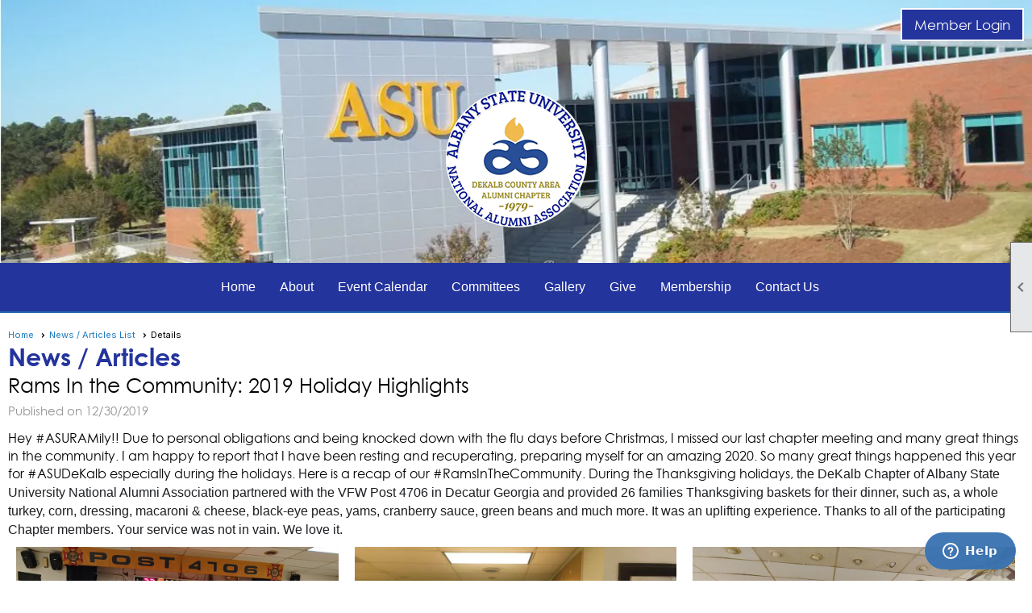

--- FILE ---
content_type: text/html; charset=utf-8
request_url: https://asuramsdekalb.com/content.aspx?page_id=5&club_id=212672&item_id=50509
body_size: 9129
content:
<!DOCTYPE html>


<html lang="en">
	<head id="page_head">   
		<title id="page_title">Rams In the Community: 2019 Holiday Highlights - ASUNAA Dekalb County Area Alumni Chapter</title>
		
		
		

		
			<script>
				var True = true;
				var False = false;
				var pageId = "5";
				var enableChangeWarning = False;
				var localChangesPending = False;
				var otherChangesPending = false;
				var userLoggedIn = False;
				var memberNumber = '';
				var memberId = '';
				var previewMode = False;
				var isMobileDevice = False;
				var isMobileDisplay = False;
				var isPostBack = False;
				var submitButtonName = "";
				var cancelButtonName = "";
				var focusControlId = '';
				var isApp = False;
				var app_platform = ""; 
				var hidePageTools = false;
				var isPopup = false;
				var isIE7 = false;
				var isIE8 = false;
				var renewLink = '';
				var paymentLink = '';
				var clubPrefix = "/";
				var pageToolsReferenceSelector = null;
				var isBotSession = True;
				function doCancel() {	}
			</script>  

			
			<link type="text/css" href="/css/smoothness/jquery-ui.min.css?v=20221017" rel="Stylesheet" />	
			<link rel="stylesheet" type="text/css" href="/css/common_ui.css?v=20251209" />
			<link rel="stylesheet" type="text/css" href="/css/widget.css?v=20250731" />
			<link rel="stylesheet" media="print" type="text/css" href="/css/printable.css?v=20221027" />
			
			<script src="/script/jquery.js?v=20221004"></script>

			<link rel='stylesheet' type='text/css' href='/clubs/212672/css/fonts.css?v=6' />
<link rel='stylesheet' type='text/css' href='/css/layout/99/layout.css?v=3' />
<link rel='stylesheet' type='text/css' href='/css/design/23/design.css?v=1' />
<link rel='stylesheet' type='text/css' href='/css/news.css?=v20251205' />
<link rel='stylesheet' type='text/css' href='/css/color/46/color.css?v=120523' />
<link rel='stylesheet' type='text/css' href='/clubs/212672/css/generated.css' />
<link rel='stylesheet' type='text/css' href='/clubs/212672/css/club.css?v=32' />
<link rel='stylesheet' type='text/css' href='/clubs/212672/css/custom.css?v=32' />
	
			<link rel="shortcut icon" href="favicon.ico?v=212672_1641011179" type="image/x-icon" /> 
			<meta id="google_meta_tag" name="Google-site-verification" content="yNBGfxuU4ap95PHc850aob1dF7k37aR2mTpxODHTiOw"></meta><meta id="keywords_meta_tag" name="keywords" content="Albany State, Albany State University, Albany State Alumni, Albany State University Alumni, Albany State Rams"></meta>
			<meta name="referrer" content="always" /> 
			<meta name="viewport" content="width=device-width, initial-scale=1" />
		

		
		
		<meta property='og:description' content='Hey #ASURAMily!! Due to personal obligations and being knocked down with the flu days before Christmas, I missed our last chapter meeting and many great things in the community. I am happy to report that I have been resting and recuperating, preparing myself for an amazing 2020. So many great things' />

	</head>

	<body onhelp="return false;">
		<form method="post" action="./content.aspx?page_id=5&amp;club_id=212672&amp;item_id=50509" id="form">
<div class="aspNetHidden">
<input type="hidden" name="style_sheet_manager_TSSM" id="style_sheet_manager_TSSM" value="" />
<input type="hidden" name="script_manager_TSM" id="script_manager_TSM" value="" />
<input type="hidden" name="__EVENTTARGET" id="__EVENTTARGET" value="" />
<input type="hidden" name="__EVENTARGUMENT" id="__EVENTARGUMENT" value="" />
<input type="hidden" name="__VIEWSTATE" id="__VIEWSTATE" value="bVe1kbmN1C/LJPhp8r6QxA6nRHx9AoSXnhuyhdRiC0U5NA2RmreVCv2UT8Uqm2Elsl01C1g8M3Igr9ZIQeinqv9fHqxabPYmbAdICEF3WG3aYEaPOGs8OyRsyWzqx6aI9qVLcOmAyW8qzMYYysKuSlCwvCNdZ+SVtq/HpEhnqCUqlezvAyAdTNymt/99qq7GFvWQgGeCjNohdzjSX3yWF0Ff+qQkwQ5kZGXv919dd15V5SNJT2xwyNfQIqfhO5oQSoqXKip1v5QzpiUTkVJwY+eZ/GDTV+2IUx9CNEqkEWWmItULHgXqo2FPsI7F6pGnxuZ4daBbuC/RL4N7C2BYYT9VYNmXulYSeoNwj0I8o/[base64]/aMhD9BL0wgwcbz6d6tTKlqC6zPUBEt+Sg6784Z9h/Sbvvhi0QALnLsvmdkZQllkpJWN7JI29Mx3h5OGspNH9g7UG70K2Zl61BBYgOvtsJFcC" />
</div>

<script type="text/javascript">
//<![CDATA[
var theForm = document.forms['form'];
if (!theForm) {
    theForm = document.form;
}
function __doPostBack(eventTarget, eventArgument) {
    if (!theForm.onsubmit || (theForm.onsubmit() != false)) {
        theForm.__EVENTTARGET.value = eventTarget;
        theForm.__EVENTARGUMENT.value = eventArgument;
        theForm.submit();
    }
}
//]]>
</script>


<script src="/WebResource.axd?d=pynGkmcFUV13He1Qd6_TZD_D2KgvBt7G12Vw1g4A0HNv5Br7URGTkjksE-TYATFOTvNuxQ2&amp;t=638343903423008439" type="text/javascript"></script>


<script src="/Telerik.Web.UI.WebResource.axd?_TSM_HiddenField_=script_manager_TSM&amp;compress=1&amp;_TSM_CombinedScripts_=%3b%3bSystem.Web.Extensions%2c+Version%3d4.0.0.0%2c+Culture%3dneutral%2c+PublicKeyToken%3d31bf3856ad364e35%3aen-US%3ae441b334-44bb-41f8-b8ef-43fec6e58811%3aea597d4b%3ab25378d2%3bTelerik.Web.UI%3aen-US%3a8b7d6a7a-6133-413b-b622-bbc1f3ee15e4%3a16e4e7cd%3a365331c3%3a24ee1bba" type="text/javascript"></script>
<div class="aspNetHidden">

	<input type="hidden" name="__VIEWSTATEGENERATOR" id="__VIEWSTATEGENERATOR" value="65E7F3AF" />
</div>

			<a href="#page_content" id="skip_nav" tabindex="1">Skip to main content</a>
			<a name="top"></a>
			
			
			
			
			

			

			
			

			
			
			<script type="text/javascript">
//<![CDATA[
Sys.WebForms.PageRequestManager._initialize('script_manager', 'form', [], [], [], 90, '');
//]]>
</script>

			<script>
				$telerik.$.ajaxPrefilter(function (s) { if (s.crossDomain) { s.contents.script = false; } });
			</script>

			<input name="changes_pending" type="hidden" id="changes_pending" />
			<script src="https://s3.us-east-1.amazonaws.com/ClubExpressWebFiles/script/jquery-ui.min.js?v=20221017" integrity="sha384-rxCb5hadGhKYsOzRIvOkQ0ggxhZ5fjRxGVY+gkYd5vCYHxwwA5XxrDAW5fAnz9h5" crossorigin="anonymous"></script>
			<script src="/script/widget.js?v=20240307"></script>
			<script src="/script/common.js?v=20260105"></script>

			<script src="/script/address_verification.js?v=20250328"></script>
			<style> @import url("/css/address_verification.css?v=20250328");</style>

			

			

			
<div id="sliding_page_tools">
	
	<style type="text/css">
		@import url("/css/page_tools.css?v=20200604");
	</style>
	<i class="material-icons slide-indicator">&#xE314;</i>
	<ul>
		<li><a class="print-link" title="Print" id="print_link" onclick="printPage(&#39;&#39;, &#39;&#39;, &#39;ASUNAA Dekalb County Area Alumni Chapter&#39;, &#39;www.asuramsdekalb.com&#39;); return false;" href="#"><i class='material-icons'></i>Print This Page</a></li>
		<li><a href="#" id="text_size" onclick="toggleTextSize(); return false;" title="Text Size" aria-label="Change Text Size" rel="nofollow" ><i class="material-icons">&#xE262;</i>Text Size</a></li>
		<li></li>
		<li ><a href="#top" id="go_to_top" title="Go To Top" aria-label="Got To Top of Page" rel="nofollow"><i class="material-icons">&#xE55D;</i>Scroll To Top</a></li>
		<li></li>
	</ul>

</div>



		
			
		
			<link rel="stylesheet" type="text/css" href="/script/galleria/themes/twelve/galleria.twelve.css" />	
			
			
			<script>
				$(document).ready(function () {
					if (focusControlId) {
						window.setTimeout(function () {
							var focusElement = document.getElementById(focusControlId);
							if (focusElement) {
								focusElement.focus();
							}
						}, 100);
					}
					
					var zenScript = document.createElement('script');
					zenScript.setAttribute('id', 'ze-snippet');
					zenScript.setAttribute('src', 'https://static.zdassets.com/ekr/snippet.js?key=e429ae43-bbec-4591-8dbb-e47eb91740bb');
					document.head.appendChild(zenScript);
					zenScript.onload = function () {
						zE('webWidget', 'setLocale', 'en-us');
						window.zESettings = {
							"webWidget": {
								"chat": {
									"suppress": true
								},
								"talk": {
									"suppress": true
								},
								"answerBot": {
									"suppress": true
								},
								"color": { "theme": "#3a73b2", "launcher": "#3a73b2", "launcherText": "#FFFFFF", "header": "#3a73b2" }
							}
						}
						zE('webWidget', 'helpCenter:setSuggestions', { search: '5' });
					}
				});

			</script>
			
			
		
			<input name="hidden_button_for_address_verification" id="hidden_button_for_address_verification" type="button" onclick="handleAddressVerificationAfterSubmit()" style="display:none" />
		
<script src="/script/layoutWidget.js?v=20220826" type="text/javascript"></script>
<script src="/script/layouts/99/layout.js?v=202200815" type="text/javascript"></script>

<div id="layout_wrapper">
	<section class="top-container"><div class="template-row full-width " id="full_width-1821124083" style="font-size:16px;text-align:right;margin-top:0px;margin-bottom:10px;" data-bw="-1" data-lh="-1"><div class="template-column full "><div class='cell-item inner-column'><div class="pubbuttons">
<a href="/content.aspx?club_id=792328&amp;page_id=31" class="ce-button">Member Login</a>
</div></div></div><div class="clear"></div></div><div class="template-row full-width " id="full_width-518606189" style="font-family:Arial, sans-serif;font-size:14px;text-align:center;margin-top:0px;margin-bottom:0px;" data-bw="-1" data-lh="-1"><div class="template-column full " style="font-family:Arial, sans-serif;font-size:14px;text-align:center;padding:0px;margin-top:40px;margin-bottom:40px;" data-bw="-1" data-lh="-1"><div class='cell-item inner-column'><a href='/content.aspx?page_id=0&club_id=212672'><img src='//images.clubexpress.com/212672/graphics/DEKALB_LOGO_-_BLUE_-_OFFICIAL_small_736512733.png' border='0' alt=''></a></div></div><div class="clear"></div></div><div class="template-row full-width menu-container" id="full_width-1022754272" style="background-color:#24349d;font-family:Arial, sans-serif;font-size:14px;margin-top:0px;margin-bottom:10px;" data-bg="#24349d" data-bw="-1" data-lh="-1" data-class='menu-container'><div class="template-column full " style="font-family:'Arial', sans-serif;font-size:14px;text-align:center;padding:10px;margin-top:0px;margin-bottom:0px;" data-bw="-1" data-lh="-1"><div class='cell-item inner-column'><div id="m|31|" class="layout-widget menu-widget" title="Menu"><a class="menutoggle" rel="nofollow"><span class="material-icons" title="Click here to show/hide the menu">menu</span></a><ul class='site-menu'><li> <span><a href="/content.aspx?page_id=0&club_id=212672">Home</a></span></li><li class='sub-parent' role='button' tabindex='0'><span><span>About</span></span><ul class='sub-menu'><li> <span><a href="/content.aspx?page_id=22&club_id=212672&module_id=105195">Chapter History</a></span></li><li> <span><a href='https://www.canva.com/design/DAGr8vgwmG8/jWWtQtqoPRvXhrnGpd7rYw/watch?utm_content=DAGr8vgwmG8&utm_campaign=designshare&utm_medium=link2&utm_source=uniquelinks&utlId=h68cee11c17'>Executive Board</a></span></li></ul></li><li> <span><a href="/content.aspx?page_id=4001&club_id=212672">Event Calendar</a></span></li><li> <span><a href="/content.aspx?page_id=42&club_id=212672">Committees</a></span></li><li> <span><a href='https://www.flickr.com/photos/201245306@N05/albums/' target='_blank'>Gallery</a></span></li><li class='sub-parent' role='button' tabindex='0'><span><span>Give</span></span><ul class='sub-menu'><li> <span><a href="/content.aspx?page_id=301&club_id=212672">Donations</a></span></li><li> <span><a href="/content.aspx?page_id=22&club_id=212672&module_id=689703">Purchase</a></span></li></ul></li><li class='sub-parent' role='button' tabindex='0'><span><span>Membership</span></span><ul class='sub-menu'><li> <span><a href="/content.aspx?page_id=60&club_id=212672">Member Signup</a></span></li><li> <span><a href='https://www.asuramsdekalb.com/content.aspx?page_id=31&club_id=212672'>Member Login</a></span></li></ul></li><li class='sub-parent' role='button' tabindex='0'><span><span>Contact Us</span></span><ul class='sub-menu'><li> <span><a href="/content.aspx?page_id=4&club_id=212672">Contact Us</a></span></li><li> <span><a href="/content.aspx?page_id=274&club_id=212672">FAQ</a></span></li></ul></li></ul></div><div class="clear"></div></div></div><div class="clear"></div></div></section>
	<main  class="layout-container main-container">
		<!-- left content -->
		
		<div id="content_column" class="col center-col  watermark">
			<!-- page content -->
			<div id="ctl00_crumb_trail_container" class="crumb-trail-container"><a href="/content.aspx?page_id=0&club_id=212672">Home</a><a href="/content.aspx?page_id=3&club_id=212672">News / Articles List</a><span aria-current='page'>Details</span></div>
			<div id="page_content">
<h1><span id="ctl00_ctl00_module_name">News / Articles</span></h1>

<div class="article-container">
	<h2 class="zero-top-margin">Rams In the Community: 2019 Holiday Highlights</h2>
	<div class="news-author"> <span id="ctl00_ctl00_date_panel">Published on 12/30/2019</span></div>
	
	<div class="clear"></div>
	<div class="news-text">Hey #ASURAMily!! Due to personal obligations and being knocked down with the flu days before Christmas, I missed our last chapter meeting and many great things in the community. I am happy to report that I have been resting and recuperating, preparing myself for an amazing 2020. So many great things happened this year for #ASUDeKalb especially during the holidays. Here is a recap of our #RamsInTheCommunity. During the Thanksgiving holidays,<span style="font-family: Helvetica, Arial, sans-serif; color: rgb(28, 30, 33);">&nbsp;the DeKalb Chapter of Albany State University National Alumni Association partnered with the VFW Post 4706 in Decatur Georgia and provided 26 families Thanksgiving baskets for their dinner, such as, a whole turkey, corn, dressing, macaroni &amp; cheese, black-eye peas, yams, cranberry sauce, green beans and much more. It was an uplifting experience. Thanks to all of the participating Chapter members. Your service was not in vain. We love it.</span><br>
<div class="resp-row">
<div class="column third">
<div class="inner-column"><img src="//images.clubexpress.com/212672/graphics/Thanksgiving_2_1548050002.jpg" border="0" alt=""></div>
</div>
<div class="column third">
<div class="inner-column"><img src="//images.clubexpress.com/212672/graphics/Thanksgiving_1_41399467.jpg" border="0" alt=""></div>
</div>
<div class="column third">
<div class="inner-column"><img src="//images.clubexpress.com/212672/graphics/Thanksgiving_3_1586081785.jpg" border="0" alt=""></div>
</div>
<div class="clear"><br>
<span style="font-size: 12px; font-family: Helvetica, Arial, sans-serif; color: rgb(28, 30, 33);">Below we have pictures of The ASU DeKalb Alumni Chapter as they helped distribute 100s of toys to familes at the OHQ in Decatur.<br>
<br>
<br>
</span>
<div class="resp-row">
<div class="column quarter four-column">
<div class="inner-column"><img src="//images.clubexpress.com/212672/graphics/80626230_10164219851910354_2986735217009491968_n_148191374.jpg" border="0" alt=""></div>
</div>
<div class="column quarter four-column">
<div class="inner-column"><img src="//images.clubexpress.com/212672/graphics/79947482_10164219851960354_4293821467444903936_n_429482518.jpg" border="0" alt=""></div>
</div>
<div class="column quarter four-column">
<div class="inner-column"><img src="//images.clubexpress.com/212672/graphics/80740018_10164219852155354_7503934325746827264_n_120610903.jpg" border="0" alt=""></div>
</div>
<div class="column quarter four-column">
<div class="inner-column"><img src="//images.clubexpress.com/212672/graphics/Christmas_4_2051153685.jpg" border="0" alt=""></div>
</div>
<div class="clear"><br>
<br>
<div class="resp-row">
<div class="column half">
<div class="inner-column"><img src="//images.clubexpress.com/212672/graphics/79947485_10164219852490354_6007026498106556416_n_1437792950.jpg" border="0" alt=""></div>
</div>
<div class="column half">
<div class="inner-column"><img src="//images.clubexpress.com/212672/graphics/Christmas_5_149247827.jpg" border="0" alt=""></div>
</div>
<div class="clear"><br>
<span style="font-size: 12px;"><span style="font-size: 12px; font-family: Helvetica, Arial, sans-serif; color: rgb(28, 30, 33);">The holiday season ends with ASU DeKalb blessing 150+ children with Christmas toys. What an amazing feeling to know GOD blessed us with 1300+ toys to give away!!!&nbsp;</span><span style="font-family: Helvetica, Arial, sans-serif; color: rgb(28, 30, 33);">Thanks to our magnificent Marketing and Communications Chair Lucinda Oneal who shared her vision and led the effort to fulfilling it. Our awesome ASU Ram Family and Supporters showed up at 7:00 a.m to setup and prepare for the GOD blessed event. Thanks to New Horizons Outreach, Inc. and Symphony Crumbs for the donated toys. Thanks to all the Volunteers for making this a success. GOD Bless you!. We love it.! Check out pictures below:&nbsp;&nbsp;<br>
</span></span>
<div class="resp-row">
<div class="column third">
<div class="inner-column"><img src="//images.clubexpress.com/212672/graphics/ASU_Christmas_1_71058245.jpg" border="0" alt=""></div>
</div>
<div class="column third">
<div class="inner-column"><img src="//images.clubexpress.com/212672/graphics/ASU_Christmas_2_1269227872.jpg" border="0" alt=""></div>
</div>
<div class="column third">
<div class="inner-column"><img src="//images.clubexpress.com/212672/graphics/ASU_Christmas_3_826456714.jpg" border="0" alt=""></div>
</div>
<div class="clear"></div>
</div>
<span style="font-size: 12px; font-family: Helvetica, Arial, sans-serif; color: rgb(28, 30, 33);"><br>
<br>
</span>
<div class="resp-row">
<div class="column third">
<div class="inner-column"><img src="//images.clubexpress.com/212672/graphics/ASU_Christmas_4_1687882839.jpg" border="0" alt=""></div>
</div>
<div class="column third">
<div class="inner-column"><img src="//images.clubexpress.com/212672/graphics/ASU_Christmas_5_1219234208.jpg" border="0" alt=""></div>
</div>
<div class="column third">
<div class="inner-column"><img src="//images.clubexpress.com/212672/graphics/ASU_Christmas_6_190454654.jpg" border="0" alt=""></div>
</div>
<div class="clear"></div>
</div>
<span style="font-size: 12px; font-family: Helvetica, Arial, sans-serif; color: rgb(28, 30, 33);"><br>
<br>
</span>
<div class="resp-row">
<div class="column third">
<div class="inner-column"><img src="//images.clubexpress.com/212672/graphics/ASU_Christmas_7_1412916787.jpg" border="0" alt=""></div>
</div>
<div class="column third">
<div class="inner-column"><img src="//images.clubexpress.com/212672/graphics/ASU_Christmas_8_1547353796.jpg" border="0" alt=""></div>
</div>
<div class="column third">
<div class="inner-column"><img src="//images.clubexpress.com/212672/graphics/ASU_Christmas_9_2143952857.jpg" border="0" alt=""></div>
</div>
<div class="clear"></div>
</div>
<span style="font-size: 12px; font-family: Helvetica, Arial, sans-serif; color: rgb(28, 30, 33);"><br>
What a wonderful holiday season with ASU DeKalb!! This was an amazing year culminating one of the missions of ASU DeKalb: giving back to the community. Here's to many more moments and productive 2020!!<br>
<br>
<br>
<br>
<br>
<br>
<br>
<br>
See you all in 2020!!<br>
In His service,<br>
<br>
<br>
Lequvia Ousley,<br>
Chapter Reporter, '08<br>
</span><span style="font-size: 12px; font-family: Helvetica, Arial, sans-serif; color: rgb(28, 30, 33);"><br>
<br>
<br>
<br>
<br>
<br>
<br>
<br>
<br>
<br>
<br>
<br>
<br>
<br>
<br>
<br>
<br>
<br>
<br>
<br>
<br>
<br>
<br>
<br>
<br>
<br>
<br>
<br>
<br>
<br>
<br>
<br>
<br>
<br>
<br>
<br>
<br>
<br>
<br>
<br>
<br>
<br>
<br>
<br>
</span></div>
</div>
<span style="font-size: 12px;"><br>
<br>
<br>
<br>
</span></div>
</div>
<span style="font-size: 12px; font-family: Helvetica, Arial, sans-serif; color: rgb(28, 30, 33);"><br>
</span></div>
</div>
<span style="font-size: 12px;"><br>
<br>
</span><br>
<br>
<br></div>
</div>
<div class="clear"></div>
<div class="button-bar">
	<a  class='ce-button ce-cancel-button' id='ctl00_ctl00_return_link'  href='/content.aspx?page_id=3&club_id=212672'>Return to Previous Page</a>
</div>
</div>
		</div>
		<!-- right content -->
		
	</main>
	
	

	<footer>
		<div class="layout-wrapper">
			

<div class="footer-container">
	<a href="/">Home</a>&nbsp;&nbsp;&nbsp;|&nbsp;&nbsp;&nbsp;
	<a href="/content.aspx?page_id=4&club_id=212672" id="ctl00_footer_contact_us_link" >Contact Us</a>&nbsp;&nbsp;&nbsp;|&nbsp;&nbsp;&nbsp;
	<span id="ctl00_footer_copyright_panel">Copyright © 2026 - All Rights Reserved</span>&nbsp;&nbsp;&nbsp;|&nbsp;&nbsp;&nbsp;
	<a role='button' href='#' onclick="openModalPopup('/popup.aspx?page_id=126&club_id=212672', 600, 480, ''); return false;" id="ctl00_footer_terms_link"  aria-haspopup='dialog'  rel='nofollow'>Terms of Use</a>&nbsp;&nbsp;&nbsp;|&nbsp;&nbsp;&nbsp;
	<a role='button' href='#' onclick="openModalPopup('/popup.aspx?page_id=125&club_id=212672', 600, 480, ''); return false;" id="ctl00_footer_privacy_link"  aria-haspopup='dialog'  rel='nofollow'>Privacy Policy</a>
	<br />
	<a href="https://www.clubexpress.com/landing.aspx?source=DCAAA" class="footer-link" rel="nofollow" target="_blank">Powered By&nbsp;<img src="/images/powered_by.png" alt="ClubExpress" align="absmiddle" border="0" /></a>
</div>

		</div>
	</footer>
</div>


<script>
	(function () {
		if (isMobileDevice && isMobileDisplay) {
			$('#layout_wrapper').attr('id', 'mobile_layout_wrapper').addClass('mobile-layout-wrapper');
			addEventListener("load",
				function () {
					setTimeout(hideURLbar, 0);
				}, false);
			function hideURLbar() {
				window.scrollTo(0, 1);
			}

			$("#mobile_go_to_top, #go_to_top").bind('click', function (event) {
				event.preventDefault();
				$("html, body").animate({ scrollTop: 0 }, 500);
			});

			$(".top-link").bind('click', function (event) {
				event.preventDefault();
				$("html, body").animate({ scrollTop: 0 }, 500);
			});

			$('.print-link').bind('click', function () {
				window.print();
			});
		}
	})();

	function $slideMenu() {
		$('ul.site-menu').slideToggle("slow");
	}

	$(document).ready(function () {
		var $this = $(this);
		if ($('#mobile_layout_wrapper').length) {

		}
		else {
			$('ul.site-menu li span span').bind('click', function (e) {
				$this = $(this);
				e.preventDefault();
				$this.parent().next().slideToggle("slow");
				$this.toggleClass("open");
			});
		}
	});          //end Ready


</script>



<script type="text/javascript">
//<![CDATA[
window.__TsmHiddenField = $get('script_manager_TSM');//]]>
</script>
</form>
		
		
	</body>
</html>




--- FILE ---
content_type: text/css
request_url: https://asuramsdekalb.com/clubs/212672/css/fonts.css?v=6
body_size: 499
content:
@import url('//fonts.googleapis.com/css?family=Lobster');
@import url('//fonts.googleapis.com/css?family=Cherry+Cream+Soda');
@import url('//fonts.googleapis.com/css?family=Cabin:400,700');
@import url('//fonts.googleapis.com/css?family=Roboto+Condensed:300,400,700,400italic');
@import url('//fonts.googleapis.com/css?family=Allan:400,700');
@import url('//fonts.googleapis.com/css?family=Bubblegum+Sans');
@import url('//fonts.googleapis.com/css?family=Buda:300');
@import url('//fonts.googleapis.com/css?family=Questrial');
@import url('//fonts.googleapis.com/css?family=Cinzel+Decorative:400,700');
@import url('//fonts.googleapis.com/css2?family=Jacques+Francois&display=swap');
@import url('//s3.amazonaws.com/ClubExpressFonts/chick_/stylesheet.css');
@import url('//s3.amazonaws.com/ClubExpressFonts/chalkduster/stylesheet.css');
@import url('//fonts.googleapis.com/css?family=Bentham');
@import url('//s3.amazonaws.com/ClubExpressFonts/gotham/stylesheet.css');
@import url('//fonts.googleapis.com/css2?family=Figtree:ital,wght@0,300;0,400;1,700&display=swap');
@import url('//s3.amazonaws.com/ClubExpressFonts/Ce-symbol/stylesheet.css');
@import url('//fonts.googleapis.com/css2?family=Chivo:wght@400;700&display=swap');
@import url('//fonts.googleapis.com/css2?family=Archivo:ital,wght@0,700;1,400&display=swap');
@import url('//s3.amazonaws.com/ClubExpressFonts/Centurygothic/stylesheet.css');
@import url('//fonts.googleapis.com/css?family=Quicksand:300,400,500,700');


--- FILE ---
content_type: text/css
request_url: https://asuramsdekalb.com/clubs/212672/css/generated.css
body_size: 2551
content:
#full_width-1022754272 ul.site-menu ul.sub-menu li { 
	border: none;
	width: 100%;
	padding: 0px;
	line-height: normal;
	padding-right: 15px;
	float: left;
	background-color:#2268ad;
	margin-left:0px;
	background:#2268ad;
}
#full_width-1022754272 ul.sub-menu li span a { 
	width: 100%;
	border-radius: 0px;
	padding: 0px;
	background-image: none;
	color: #000000;
	white-space: nowrap;
}
#full_width-1022754272 ul.site-menu li { 
	padding: 0px;
	line-height: 30px;
	background-color:transparent;
	margin: 0px 0px 0px 10px;
	border-right: none;
	color:#ffffff;
	background-image:none;
}
#full_width-1022754272 ul.site-menu { 
	margin: 0px;
	padding: 0;
	height: auto;
	width: 100%;
	display: block;
	border-bottom: none;
	padding-bottom: 0px;
	background-color:transparent;
}
#full_width-1022754272 ul.site-menu li a { 
	float: left;
	display: block;
	color: #000000;
	text-decoration: none;
	line-height: 30px;
}
#full_width-1022754272 ul.site-menu li:hover { 
	background-color:transparent;
	color: #ffffff;
	background-repeat: repeat-x;
}
#full_width-1022754272 ul.site-menu li a:hover span { 
	background-color: transparent;
}
#full_width-1022754272 ul.site-menu li a:hover { 
	color: #FFFFFF;
}
#full_width-1022754272 ul.site-menu li.selected-menu-item span a { 
	color:#ffffff;
	font-style:normal;
}
#full_width-1022754272 ul.site-menu li span a { 
	white-space: nowrap;
	color:#ffffff;
	font-size: 16px;
	background-image: none;
	font-family: 'Oswald', sans-serif;
	text-shadow: 1px 1px 0px #000000;
	font-weight: normal;
}
#full_width-1022754272 ul.site-menu ul.sub-menu { 
	box-shadow: none;
	background-color:#2268ad;
	background:#2268ad;
}
#full_width-1022754272 ul.site-menu li.sub-parent:hover ul { 
	padding-right: 15px;
	min-width: 175px;
	border: none;
	opacity: 1;
}
#full_width-1022754272 ul.site-menu ul.sub-menu li a { 
	padding-left: 10px;
}
#full_width-1022754272 ul.site-menu ul.sub-menu li span a { 
	width: 100%;
	color: #FFFFFF;
	line-height: 35px;
	background-image: none;
	text-shadow: none;
	border-right: none;
	font-size: 16px;
	font-weight: normal;
	padding-top:0px;
	padding-bottom:0px;
}
#full_width-1022754272 ul.site-menu li.menu-separator { 
	width: 1px;
	height: 100%;
	background-color: transparent;
}
#full_width-1022754272 ul.site-menu ul.sub-menu li.menu-separator { 
	background-color: var(--colorSec);
	padding: 0px 5px 0px 10px;
	height: 2px;
}
#full_width-1022754272 ul.site-menu ul.sub-menu li.selected-menu-item a { 
	background-color: transparent;
	background-image: none;
	color: #FFFFFF;
}
#full_width-1022754272 ul.site-menu ul.sub-menu li.selected-menu-item { 
	background-color: var(--colorSec);
	background-image: none;
	color: #ffffff;
}
#full_width-1022754272 nav { 
	border-bottom: none;
	padding-bottom: 0px;
}
#full_width-1022754272 ul.site-menu li span span { 
	color:#ffffff;
	font-size: 16px;
	background-image:none;
	font-family: 'Oswald', sans-serif;
	text-shadow: 1px 1px 0px #000000;
	font-weight: normal;
	padding-right: 10px;
	background-color:transparent;
}
#full_width-1022754272 ul.horizontal.site-menu li span span { 
	font-weight: normal;
	padding-right: 10px;
	color: #FFF;
	background-image:none;
}
#full_width-1022754272 ul.site-menu li span a:hover { 
	color:#d7d7d7;
	background-color:transparent;
}
#full_width-1022754272 ul.site-menu li span span:hover { 
	color: #ffffff;
}
#full_width-1022754272 ul.site-menu li.selected-menu-item { 
	color: #ffffff;
	font-style:normal;
	background-color:transparent;
	background-image:none;
}
#full_width-1022754272 ul.site-menu ul.sub-menu li:hover { 
	color: #000000;
	background-color:#008eca;
	width: 100%;
	text-decoration: none;
}
#full_width-1022754272 ul.site-menu li:hover span span { 
	background-color:transparent;
	color:#d7d7d7;
}
#full_width-1022754272 ul.site-menu ul.sub-menu li.submenu-name:hover { 
	background-color:#2268ad;
	margin-left:0px;
	background:#2268ad;
}
#full_width-1022754272 ul.site-menu ul.sub-menu li span a:hover { 
	color: #FFFFFF;
	padding-right:5px;
	background-color:transparent;
}
#full_width-1022754272 ul.site-menu li.selected-menu-item a { 
	color: #000000;
}
#full_width-1022754272 ul.site-menu ul.sub-menu li.selected-menu-item a:hover { 
	color: #000000;
}
#full_width-1022754272 ul.site-menu ul.sub-menu li.submenu-name span a:hover { 
	color: #FFF;
}
#full_width-1320522507 ul.site-menu { 
	margin: 0 auto;
	padding: 5px 0px 5px 0px;
	width: 95%;
	display: block;
	margin-top: 5px;
	margin-bottom: 5px;
	background-color: transparent;
	border-bottom:none;
}
#full_width-1320522507 ul.site-menu li { 
	background-image: url('https://s3.us-east-1.amazonaws.com/ClubExpressWebFiles/layout_resources/menu_resources/16/shadgradr.png');
	background-position: 100% 0%;
	background-repeat: repeat-y;
	background-color: var(--colorSec);
	border-top-right-radius: 20px;
	border-bottom-right-radius: 20px;
	padding: 0px 3px 0px 3px;
	margin-top: 0px;
	border-bottom: 1px solid var(--highlightPri);
	border-top: 1px solid #444444;
}
#full_width-1320522507 ul.site-menu ul.sub-menu { 
	box-shadow: none;
	padding-right: 0px;
	background-color: var(--colorSec);
	border-top: 1px solid #444444;
	border-bottom: 1px solid var(--highlightPri);
}
#full_width-1320522507 ul.site-menu ul.sub-menu li.submenu-name:hover { 
	width: 100%;
	padding-top:0px;
	padding-bottom:0px;
	background-color: var(--colorSec);
	border-radius: 20px;
	margin-bottom: 0px;
	border:none;
	border-bottom: 1px solid var(--highlightPri);
	border-top: 1px solid #444444;
}
#full_width-1320522507 ul.site-menu ul.sub-menu li:last-child { 
	border-bottom: none;
}
#full_width-1320522507 ul.site-menu li span a { 
	line-height: 30px;
	float: none;
	display: block;
	text-decoration: none;
	font-size: 12px;
	color: #FFFFFF;
	padding-top:0px;
	padding-bottom:0px;
}
#full_width-1320522507 ul.site-menu li span span { 
	line-height:30px;
	padding-top:0px;
	padding-bottom:0px;
	background-color:transparent;
	color: #FFFFFF;
}
#full_width-1320522507 ul.site-menu ul.sub-menu li span a { 
	width: 100%;
	border-radius: 0px;
	line-height:30px;
	background-image: none;
	padding:0px 15px 0px 15px;
	color: #FFF;
}
#full_width-1320522507 ul.site-menu li span a:hover { 
	color: #FFFFFF;
	font-style:normal;
}
#full_width-1320522507 ul.site-menu li span:hover a { 
	color: #FFFFFF;
}
#full_width-1320522507 ul.site-menu ul.sub-menu li span a:hover { 
	border: none;
	width: 100%;
	background-color: transparent;
}
#full_width-1320522507 ul.site-menu li.menu-separator { 
	display: none;
}
#full_width-1320522507 ul.site-menu ul.sub-menu li.menu-separator { 
	display: none;
	background-color: transparent;
	background-image: none;
	border: none;
	padding-top: 0px;
	padding-bottom: 0px;
	height: 0px;
}
#full_width-1320522507 ul.site-menu li:first-child { 
	border-top: none;
}
#full_width-1320522507 ul.site-menu li:last-child { 
	border-bottom: none;
}
#full_width-1320522507 ul.site-menu li:hover ul { 
	border: none;
	padding-right: 15px;
}
#full_width-1320522507 ul.site-menu li:hover span span { 
	font-style:normal;
	background-color: transparent;
}
#full_width-1320522507 ul.site-menu li.selected-menu-item { 
	font-style:normal;
	background-color: var(--colorSec);
}
#full_width-1320522507 ul.site-menu li.selected-menu-item span a { 
	font-style:normal;
}
#full_width-1320522507 ul.site-menu ul.sub-menu li { 
	background-color: var(--colorSec);
	border-top: 1px solid #444444;
	border-bottom: 1px solid var(--highlightPri);
}
#full_width-1320522507 ul.site-menu li:hover { 
	background-color: var(--highlightPri);
}
#full_width-1320522507 ul.site-menu ul.sub-menu li:hover { 
	background-color: var(--highlightPri);
}
#full_width-1320522507 ul.site-menu li span:hover { 
	color: #FFFFFF;
	background-color: transparent;
}
#twentyfive_seventyfive-705909949 ul.site-menu ul.sub-menu li { 
	border:none;
	width:100%;
	padding:0px;
	line-height:normal;
	padding-right:15px;
	float:left;
	background-color:#000;
	margin-left:0px;
}
#twentyfive_seventyfive-705909949 ul.site-menu ul.sub-menu li span a { 
	width:100%;
	border-radius:0px;
	padding:0px;
	background-image:none;
	color:#fff;
	white-space:nowrap;
	padding-left:10px;
	line-height:30px;
	text-shadow:none;
	border-right:none;
	font-size:16px;
}
#twentyfive_seventyfive-705909949 ul.site-menu li { 
	padding:0px;
	line-height:30px;
	background-color:#FFF;
	margin:0px 0px 0px 10px;
	border-right:none;
	color:#000;
}
#twentyfive_seventyfive-705909949 ul.site-menu { 
	margin:0px;
	padding:0;
	height:auto;
	width:100%;
	display:block;
	background-color:#FFF;
	border-bottom:none;
	padding-bottom:0px;
}
#twentyfive_seventyfive-705909949 ul.site-menu li span a { 
	float:left;
	display:block;
	color:#000;
	text-decoration:none;
	line-height:30px;
	white-space:nowrap;
	font-size:18px;
	background-image:none;
	font-family: 'Oswald', sans-serif;
	text-transform:uppercase;
	font-weight:normal;
}
#twentyfive_seventyfive-705909949 ul.site-menu li a span { 
	float:left;
	display:block;
}
#twentyfive_seventyfive-705909949 ul.site-menu li:hover { 
	background-color:#FFF;
	color:#000;
	background-repeat:repeat-x;
}
#twentyfive_seventyfive-705909949 ul.site-menu li span a:hover span { 
	background-color:transparent;
}
#twentyfive_seventyfive-705909949 ul.site-menu li span a:hover { 
	color:var(--colorSec);
}
#twentyfive_seventyfive-705909949 ul.site-menu li.selected-menu-item span a { 
	color:#000000;
	font-style:normal;
}
#twentyfive_seventyfive-705909949 ul.site-menu ul.sub-menu { 
	box-shadow:none;
	background-color:#000;
}
#twentyfive_seventyfive-705909949 ul.site-menu li.sub-parent:hover ul { 
	padding-right:15px;
	min-width:175px;
	border:1px solid #000000;
	opacity:1;
}
#twentyfive_seventyfive-705909949 ul.site-menu li.sub-parent:hover ul.sub-menu.mega-sub { 
	padding-right:0px;
}
#twentyfive_seventyfive-705909949 ul.site-menu li.menu-separator { 
	width:1px;
	height:100%;
	background-color:transparent;
}
#twentyfive_seventyfive-705909949 ul.site-menu ul.sub-menu li.menu-separator { 
	background-color:#888;
	padding:0px 5px 0px 10px;
}
#twentyfive_seventyfive-705909949 ul.site-menu ul.sub-menu li.selected-menu-item a { 
	background-color:transparent;
	background-image:none;
	color:#FFFFFF;
}
#twentyfive_seventyfive-705909949 ul.site-menu ul.sub-menu li.selected-menu-item { 
	background-color:transparent;
	background-image:none;
}
#twentyfive_seventyfive-705909949 nav { 
	background-color:#FFFFFF;
	border-bottom:none;
	padding-bottom:0px;
}
#twentyfive_seventyfive-705909949 ul.site-menu li span span { 
	color:#000;
	font-size:18px;
	background-image:none;
	font-family: 'Oswald', sans-serif;
	text-transform:uppercase;
	font-weight:normal;
	padding-right:10px;
}
#twentyfive_seventyfive-705909949 ul.horizontal.site-menu li span span { 
	font-weight:normal;
	padding-right:10px;
	color:#000000;
	background-image:none;
}
#twentyfive_seventyfive-705909949 ul.site-menu li span span:hover { 
	color:#ffffff;
}
#twentyfive_seventyfive-705909949 ul.site-menu li:hover span span { 
	background-color:#FFF;
	color:var(--colorSec);
}
#twentyfive_seventyfive-705909949 ul.site-menu ul.sub-menu li.submenu-name:hover { 
	background-color:#000;
	margin-left:0px;
}
#twentyfive_seventyfive-705909949 ul.site-menu ul.sub-menu li:hover { 
	background-color:#FFFFFF;
	width:100%;
	color:#000000;
	text-decoration:none;
}
#twentyfive_seventyfive-705909949 ul.site-menu ul.sub-menu li span a:hover { 
	color:#FFF;
}
#twentyfive_seventyfive-705909949 ul.site-menu li.selected-menu-item a { 
	color:#000000;
}
#twentyfive_seventyfive-705909949 ul.site-menu ul.sub-menu li.selected-menu-item a:hover { 
	color:#000000;
}
#twentyfive_seventyfive-705909949 ul.site-menu li.selected-menu-item { 
	font-style:normal;
	background-color:transparent;
}
#twentyfive_seventyfive-705909949 ul.horizontal.site-menu { 
	background-color:#FFF;
}


--- FILE ---
content_type: text/css
request_url: https://asuramsdekalb.com/clubs/212672/css/club.css?v=32
body_size: 890
content:
body { 
	font-size:16px;
	font-family:'Centurygothic',sans-serif;
	background-color:#FFFFFF;
}
#layout_wrapper { 
	max-width:initial;
}
.layout-wrapper { 
	width:1007px;
}
.watermark { 
	background-color :rgb(255,255,255)\9; !important;
	background-color:rgba(255,255,255,0.8) !important;
}
#header_cell { 
	background-color:rgba(0, 0, 0, 0);
	background-image:none;
}
a { 
	color:#1e7abe;
	font-size:16px;
	font-family:'Centurygothic',sans-serif;
}
#header_cell.mobile-header { 
	background-color:rgba(0, 0, 0, 0);
	background-image:none;
}
h1 { 
	color:#24349d;
	font-family:'Centurygothic',sans-serif;
}
.user-panel .control-panel-link { 
	color:#000000;
	font-size:14px;
	font-family:Arial, sans-serif;
}
.user-panel .login-link { 
	color:#000000;
	font-size:14px;
	font-family:Arial, sans-serif;
	font-weight:bold;
}
.panel-welcome-message { 
	color:#000000;
	font-size:14px;
	font-family:Arial, sans-serif;
}
.favorites-hover { 
	color:#000000;
	font-size:14px;
	font-family:Arial, sans-serif;
}
.material-icons.favorite-icon { 
	color:#000000;
}
.left-col { 
	max-width:250px;
	background-color:#ffffff;
}
.top-container { 
	background-color:#ffffff;
	background-repeat:no-repeat;
	background-image:url(//s3.amazonaws.com/ClubExpressClubFiles/212672/css/Albany_State_University_1200x460_copy_1754546107.png);
	background-size:cover;
}
.bottom-container { 
	background-color:#2268ad;
	color:#ffffff;
}
.user-panel .login-link.ce-button { 
	color: #777;
	font-weight:bold;
}
a.ce-button { 
	font-size:17px;
	font-family:'Centurygothic',sans-serif;
	font-weight:normal;
	background-color:#24349d;
	border-radius:0px;
	border-width:2px;
	border-color:#ffffff;
	background-image:none;
	padding-left:15px;
	padding-right:15px;
	padding-top:8px;
	padding-bottom:8px;
	color:#ffffff;
}
a.ce-button:hover { 
	background-color:#f1ba4f;
	border-width:2px;
	border-color:#ffffff;
	background-image:none;
	color:#ffffff;
}
h2 { 
	color:#000000;
	font-family:'Centurygothic',sans-serif;
}
h3 { 
	color:#24349d;
	font-family:'Centurygothic',sans-serif;
}
.layout-widget #user_panel_widget .panel-checklist-link { 
	color:#FFF;
}


--- FILE ---
content_type: text/css
request_url: https://asuramsdekalb.com/clubs/212672/css/custom.css?v=32
body_size: 321
content:
footer {
background-color:#24349d;
}
.menu-container {
border-bottom:2px solid #2268ad;
}
.menu-container ul.site-menu li span a,
.menu-container ul.site-menu li span span {
text-shadow:none !important;
}
.layout-wrapper {
width:100% !important;
max-width:80rem !important;
padding-left:20px;
padding-right:20px;
box-sizing:border-box;
}